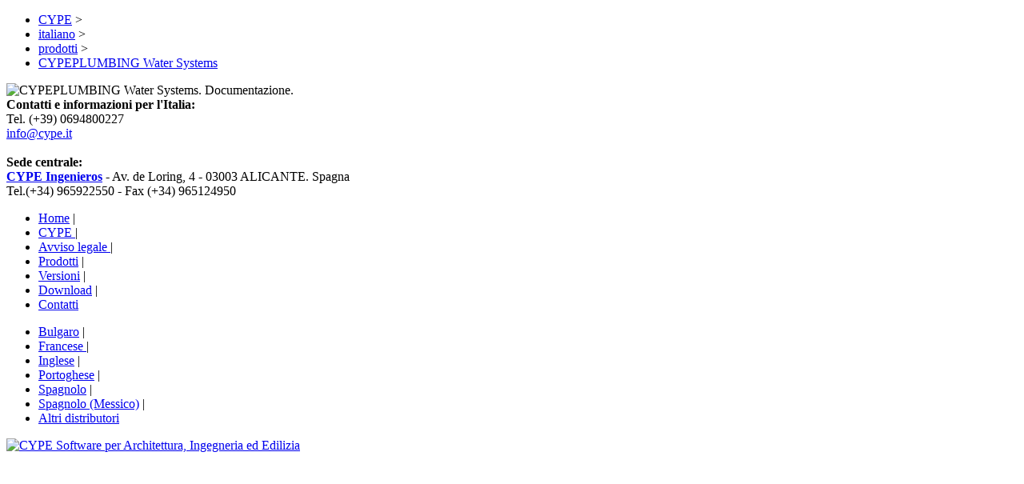

--- FILE ---
content_type: text/html
request_url: http://cypeplumbing-water-systems.cype.it/ingrandimenti/CYPEPLUMBING_Water_Systems_10.html
body_size: 4011
content:
<!DOCTYPE html PUBLIC "-//W3C//DTD XHTML 1.0 Transitional//EN" "http://www.w3.org/TR/xhtml1/DTD/xhtml1-transitional.dtd">
<html xmlns="http://www.w3.org/1999/xhtml"><!-- InstanceBegin template="/Templates/plantilla_ampliada_2011.dwt" codeOutsideHTMLIsLocked="false" -->
<head>
<meta http-equiv="Content-Type" content="text/html; charset=utf-8" />
<!-- InstanceBeginEditable name="doctitle" -->
<title>CYPEPLUMBING Water Systems. Documentazione.</title>

<!-- InstanceEndEditable -->
<!-- InstanceBeginEditable name="head" -->
<!-- InstanceEndEditable -->
<meta http-equiv="Content-Language" content="it" />
<link href="http://www.cype.fr/temas/2011/css/ampliadas.css" rel="stylesheet" type="text/css" />
</head>

<body>
<div id="cabecera_ampliada">
		  <div id="ruta">
				<ul>
					<li><a href="http://www.cype.com/">CYPE</a>&nbsp;&gt;&nbsp;</li>
              <li><a href="http://www.cype.it/">italiano</a>&nbsp;&gt;&nbsp;</li>
					<!-- InstanceBeginEditable name="ruta_padre" -->
					<li><a href="http://programmi.cype.it/">prodotti</a>&nbsp;&gt;&nbsp;</li>
                    <li><a href="http://cypeplumbing-water-systems.cype.it/">CYPEPLUMBING Water Systems</a></li>
					<!-- InstanceEndEditable -->
            </ul>
          </div>
		</div>
		<div id="contenido">
			<!-- InstanceBeginEditable name="imagen" -->
				<img src="../immagine/CYPEPLUMBING_Water_Systems/CYPEPLUMBING_Water_Systems_10.png" alt="CYPEPLUMBING Water Systems. Documentazione." />			

			<!-- InstanceEndEditable -->
		</div><div id="pie">
	 		<strong><span id="result_box" lang="it">Contatti e informazioni per l'Italia</span>:</strong><br>
	 		Tel. (+39) 0694800227<br />
			<a href="mailto:info@cype.it">info@cype.it</a><br /><br />
			<strong>Sede centrale:</strong> <br />
			<a href="http://www.cype.com/"><strong>CYPE Ingenieros</strong></a> - Av. de Loring, 4 - 03003 ALICANTE. Spagna<br />
			Tel.(+34)&nbsp;965922550 - Fax&nbsp;(+34)&nbsp;965124950
</div>
<div id="secciones_mapa">
	<ul id="mapa_linea1">
		<li><a href="http://www.cype.it/">Home</a> <span>|</span></li>
		<li><a href="http://www.cype.it/cype/">CYPE </a> <span>|</span></li>
		<li><a href="http://www.cype.it/avvisolegale/">Avviso legale </a> <span>|</span></li>
		<li><a href="http://prodotti.cype.it/">Prodotti</a> <span>|</span ></li>
		<li><a href="http://versioni.cype.it/">Versioni</a> <span>|</span></li>
		<li><a href="http://download.cype.it/">Download</a> <span>|</span></li>
		<li><a href="http://www.cype.it/cype/contatti/">Contatti</a></li>
	</ul>
	<ul id="mapa_linea2" >
		<li><a href="http://www.cype.bg/">Bulgaro</a> <span>|</span></li>
		<li><a href="http://www.cype.fr/">Francese </a> <span>|</span></li>
		<li><a href="http://www.cype.com/en/">Inglese</a> <span>|</span></li>
		<li><a href="http://www.cype.pt/">Portoghese</a> <span>|</span></li>
		<li><a href="http://www.cype.es/">Spagnolo</a> <span>|</span></li>
		<li><a href="http://www.cype.com.mx/">Spagnolo (Messico)</a> <span>|</span></li>
		<li><a href="http://www.cype.it/cype/distributori/">Altri distributori</a></li>
	</ul>
</div>
<div id="pie_logos">
	<a href="http://prodotti.cype.it/" title="CYPE Software per Architettura, Ingegneria ed Edilizia"><img src="http://www.cype.it/principale/immagine/logo_cype_italiano.png" alt="CYPE Software per Architettura, Ingegneria ed Edilizia" width="316" height="166" border="0" /></a>
</div>
<script type="text/javascript">

  var _gaq = _gaq || [];
  _gaq.push(['_setAccount', 'UA-1027109-15']);
  _gaq.push(['_setDomainName', 'cype.it']);
  _gaq.push(['_trackPageview']);

  (function() {
    var ga = document.createElement('script'); ga.type = 'text/javascript'; ga.async = true;
    ga.src = ('https:' == document.location.protocol ? 'https://ssl' : 'http://www') + '.google-analytics.com/ga.js';
    var s = document.getElementsByTagName('script')[0]; s.parentNode.insertBefore(ga, s);
  })();

</script></body>
<!-- InstanceEnd --></html>
